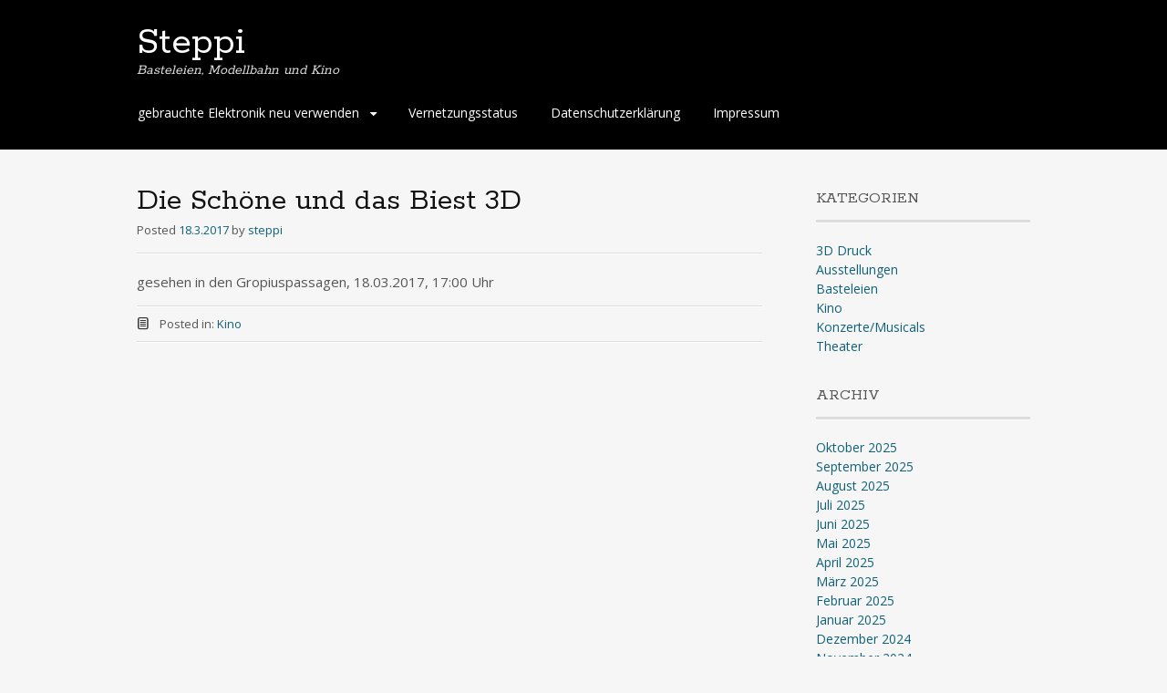

--- FILE ---
content_type: text/html; charset=UTF-8
request_url: https://stepp-ke.de/2017/03/18/die-schoene-und-das-biest-3d/
body_size: 12195
content:
<!DOCTYPE html>
<html lang="de">
<head>
<meta charset="UTF-8">
<meta name="viewport" content="width=device-width, initial-scale=1">
<link rel="profile" href="http://gmpg.org/xfn/11">
<link rel="pingback" href="https://stepp-ke.de/xmlrpc.php">
<!--[if lt IE 9]>
<script src="https://stepp-ke.de/wp-content/themes/portfolio-press/js/html5.js"></script>
<![endif]-->
<title>Die Schöne und das Biest 3D &#8211; Steppi</title>
<meta name='robots' content='max-image-preview:large' />
<link rel='dns-prefetch' href='//fonts.googleapis.com' />
<link rel="alternate" type="application/rss+xml" title="Steppi &raquo; Feed" href="https://stepp-ke.de/feed/" />
<link rel="alternate" type="application/rss+xml" title="Steppi &raquo; Kommentar-Feed" href="https://stepp-ke.de/comments/feed/" />
<link rel="alternate" title="oEmbed (JSON)" type="application/json+oembed" href="https://stepp-ke.de/wp-json/oembed/1.0/embed?url=https%3A%2F%2Fstepp-ke.de%2F2017%2F03%2F18%2Fdie-schoene-und-das-biest-3d%2F" />
<link rel="alternate" title="oEmbed (XML)" type="text/xml+oembed" href="https://stepp-ke.de/wp-json/oembed/1.0/embed?url=https%3A%2F%2Fstepp-ke.de%2F2017%2F03%2F18%2Fdie-schoene-und-das-biest-3d%2F&#038;format=xml" />
<style id='wp-img-auto-sizes-contain-inline-css' type='text/css'>
img:is([sizes=auto i],[sizes^="auto," i]){contain-intrinsic-size:3000px 1500px}
/*# sourceURL=wp-img-auto-sizes-contain-inline-css */
</style>
<style id='wp-emoji-styles-inline-css' type='text/css'>

	img.wp-smiley, img.emoji {
		display: inline !important;
		border: none !important;
		box-shadow: none !important;
		height: 1em !important;
		width: 1em !important;
		margin: 0 0.07em !important;
		vertical-align: -0.1em !important;
		background: none !important;
		padding: 0 !important;
	}
/*# sourceURL=wp-emoji-styles-inline-css */
</style>
<style id='wp-block-library-inline-css' type='text/css'>
:root{--wp-block-synced-color:#7a00df;--wp-block-synced-color--rgb:122,0,223;--wp-bound-block-color:var(--wp-block-synced-color);--wp-editor-canvas-background:#ddd;--wp-admin-theme-color:#007cba;--wp-admin-theme-color--rgb:0,124,186;--wp-admin-theme-color-darker-10:#006ba1;--wp-admin-theme-color-darker-10--rgb:0,107,160.5;--wp-admin-theme-color-darker-20:#005a87;--wp-admin-theme-color-darker-20--rgb:0,90,135;--wp-admin-border-width-focus:2px}@media (min-resolution:192dpi){:root{--wp-admin-border-width-focus:1.5px}}.wp-element-button{cursor:pointer}:root .has-very-light-gray-background-color{background-color:#eee}:root .has-very-dark-gray-background-color{background-color:#313131}:root .has-very-light-gray-color{color:#eee}:root .has-very-dark-gray-color{color:#313131}:root .has-vivid-green-cyan-to-vivid-cyan-blue-gradient-background{background:linear-gradient(135deg,#00d084,#0693e3)}:root .has-purple-crush-gradient-background{background:linear-gradient(135deg,#34e2e4,#4721fb 50%,#ab1dfe)}:root .has-hazy-dawn-gradient-background{background:linear-gradient(135deg,#faaca8,#dad0ec)}:root .has-subdued-olive-gradient-background{background:linear-gradient(135deg,#fafae1,#67a671)}:root .has-atomic-cream-gradient-background{background:linear-gradient(135deg,#fdd79a,#004a59)}:root .has-nightshade-gradient-background{background:linear-gradient(135deg,#330968,#31cdcf)}:root .has-midnight-gradient-background{background:linear-gradient(135deg,#020381,#2874fc)}:root{--wp--preset--font-size--normal:16px;--wp--preset--font-size--huge:42px}.has-regular-font-size{font-size:1em}.has-larger-font-size{font-size:2.625em}.has-normal-font-size{font-size:var(--wp--preset--font-size--normal)}.has-huge-font-size{font-size:var(--wp--preset--font-size--huge)}.has-text-align-center{text-align:center}.has-text-align-left{text-align:left}.has-text-align-right{text-align:right}.has-fit-text{white-space:nowrap!important}#end-resizable-editor-section{display:none}.aligncenter{clear:both}.items-justified-left{justify-content:flex-start}.items-justified-center{justify-content:center}.items-justified-right{justify-content:flex-end}.items-justified-space-between{justify-content:space-between}.screen-reader-text{border:0;clip-path:inset(50%);height:1px;margin:-1px;overflow:hidden;padding:0;position:absolute;width:1px;word-wrap:normal!important}.screen-reader-text:focus{background-color:#ddd;clip-path:none;color:#444;display:block;font-size:1em;height:auto;left:5px;line-height:normal;padding:15px 23px 14px;text-decoration:none;top:5px;width:auto;z-index:100000}html :where(.has-border-color){border-style:solid}html :where([style*=border-top-color]){border-top-style:solid}html :where([style*=border-right-color]){border-right-style:solid}html :where([style*=border-bottom-color]){border-bottom-style:solid}html :where([style*=border-left-color]){border-left-style:solid}html :where([style*=border-width]){border-style:solid}html :where([style*=border-top-width]){border-top-style:solid}html :where([style*=border-right-width]){border-right-style:solid}html :where([style*=border-bottom-width]){border-bottom-style:solid}html :where([style*=border-left-width]){border-left-style:solid}html :where(img[class*=wp-image-]){height:auto;max-width:100%}:where(figure){margin:0 0 1em}html :where(.is-position-sticky){--wp-admin--admin-bar--position-offset:var(--wp-admin--admin-bar--height,0px)}@media screen and (max-width:600px){html :where(.is-position-sticky){--wp-admin--admin-bar--position-offset:0px}}

/*# sourceURL=wp-block-library-inline-css */
</style><style id='global-styles-inline-css' type='text/css'>
:root{--wp--preset--aspect-ratio--square: 1;--wp--preset--aspect-ratio--4-3: 4/3;--wp--preset--aspect-ratio--3-4: 3/4;--wp--preset--aspect-ratio--3-2: 3/2;--wp--preset--aspect-ratio--2-3: 2/3;--wp--preset--aspect-ratio--16-9: 16/9;--wp--preset--aspect-ratio--9-16: 9/16;--wp--preset--color--black: #000000;--wp--preset--color--cyan-bluish-gray: #abb8c3;--wp--preset--color--white: #ffffff;--wp--preset--color--pale-pink: #f78da7;--wp--preset--color--vivid-red: #cf2e2e;--wp--preset--color--luminous-vivid-orange: #ff6900;--wp--preset--color--luminous-vivid-amber: #fcb900;--wp--preset--color--light-green-cyan: #7bdcb5;--wp--preset--color--vivid-green-cyan: #00d084;--wp--preset--color--pale-cyan-blue: #8ed1fc;--wp--preset--color--vivid-cyan-blue: #0693e3;--wp--preset--color--vivid-purple: #9b51e0;--wp--preset--gradient--vivid-cyan-blue-to-vivid-purple: linear-gradient(135deg,rgb(6,147,227) 0%,rgb(155,81,224) 100%);--wp--preset--gradient--light-green-cyan-to-vivid-green-cyan: linear-gradient(135deg,rgb(122,220,180) 0%,rgb(0,208,130) 100%);--wp--preset--gradient--luminous-vivid-amber-to-luminous-vivid-orange: linear-gradient(135deg,rgb(252,185,0) 0%,rgb(255,105,0) 100%);--wp--preset--gradient--luminous-vivid-orange-to-vivid-red: linear-gradient(135deg,rgb(255,105,0) 0%,rgb(207,46,46) 100%);--wp--preset--gradient--very-light-gray-to-cyan-bluish-gray: linear-gradient(135deg,rgb(238,238,238) 0%,rgb(169,184,195) 100%);--wp--preset--gradient--cool-to-warm-spectrum: linear-gradient(135deg,rgb(74,234,220) 0%,rgb(151,120,209) 20%,rgb(207,42,186) 40%,rgb(238,44,130) 60%,rgb(251,105,98) 80%,rgb(254,248,76) 100%);--wp--preset--gradient--blush-light-purple: linear-gradient(135deg,rgb(255,206,236) 0%,rgb(152,150,240) 100%);--wp--preset--gradient--blush-bordeaux: linear-gradient(135deg,rgb(254,205,165) 0%,rgb(254,45,45) 50%,rgb(107,0,62) 100%);--wp--preset--gradient--luminous-dusk: linear-gradient(135deg,rgb(255,203,112) 0%,rgb(199,81,192) 50%,rgb(65,88,208) 100%);--wp--preset--gradient--pale-ocean: linear-gradient(135deg,rgb(255,245,203) 0%,rgb(182,227,212) 50%,rgb(51,167,181) 100%);--wp--preset--gradient--electric-grass: linear-gradient(135deg,rgb(202,248,128) 0%,rgb(113,206,126) 100%);--wp--preset--gradient--midnight: linear-gradient(135deg,rgb(2,3,129) 0%,rgb(40,116,252) 100%);--wp--preset--font-size--small: 13px;--wp--preset--font-size--medium: 20px;--wp--preset--font-size--large: 36px;--wp--preset--font-size--x-large: 42px;--wp--preset--spacing--20: 0.44rem;--wp--preset--spacing--30: 0.67rem;--wp--preset--spacing--40: 1rem;--wp--preset--spacing--50: 1.5rem;--wp--preset--spacing--60: 2.25rem;--wp--preset--spacing--70: 3.38rem;--wp--preset--spacing--80: 5.06rem;--wp--preset--shadow--natural: 6px 6px 9px rgba(0, 0, 0, 0.2);--wp--preset--shadow--deep: 12px 12px 50px rgba(0, 0, 0, 0.4);--wp--preset--shadow--sharp: 6px 6px 0px rgba(0, 0, 0, 0.2);--wp--preset--shadow--outlined: 6px 6px 0px -3px rgb(255, 255, 255), 6px 6px rgb(0, 0, 0);--wp--preset--shadow--crisp: 6px 6px 0px rgb(0, 0, 0);}:where(.is-layout-flex){gap: 0.5em;}:where(.is-layout-grid){gap: 0.5em;}body .is-layout-flex{display: flex;}.is-layout-flex{flex-wrap: wrap;align-items: center;}.is-layout-flex > :is(*, div){margin: 0;}body .is-layout-grid{display: grid;}.is-layout-grid > :is(*, div){margin: 0;}:where(.wp-block-columns.is-layout-flex){gap: 2em;}:where(.wp-block-columns.is-layout-grid){gap: 2em;}:where(.wp-block-post-template.is-layout-flex){gap: 1.25em;}:where(.wp-block-post-template.is-layout-grid){gap: 1.25em;}.has-black-color{color: var(--wp--preset--color--black) !important;}.has-cyan-bluish-gray-color{color: var(--wp--preset--color--cyan-bluish-gray) !important;}.has-white-color{color: var(--wp--preset--color--white) !important;}.has-pale-pink-color{color: var(--wp--preset--color--pale-pink) !important;}.has-vivid-red-color{color: var(--wp--preset--color--vivid-red) !important;}.has-luminous-vivid-orange-color{color: var(--wp--preset--color--luminous-vivid-orange) !important;}.has-luminous-vivid-amber-color{color: var(--wp--preset--color--luminous-vivid-amber) !important;}.has-light-green-cyan-color{color: var(--wp--preset--color--light-green-cyan) !important;}.has-vivid-green-cyan-color{color: var(--wp--preset--color--vivid-green-cyan) !important;}.has-pale-cyan-blue-color{color: var(--wp--preset--color--pale-cyan-blue) !important;}.has-vivid-cyan-blue-color{color: var(--wp--preset--color--vivid-cyan-blue) !important;}.has-vivid-purple-color{color: var(--wp--preset--color--vivid-purple) !important;}.has-black-background-color{background-color: var(--wp--preset--color--black) !important;}.has-cyan-bluish-gray-background-color{background-color: var(--wp--preset--color--cyan-bluish-gray) !important;}.has-white-background-color{background-color: var(--wp--preset--color--white) !important;}.has-pale-pink-background-color{background-color: var(--wp--preset--color--pale-pink) !important;}.has-vivid-red-background-color{background-color: var(--wp--preset--color--vivid-red) !important;}.has-luminous-vivid-orange-background-color{background-color: var(--wp--preset--color--luminous-vivid-orange) !important;}.has-luminous-vivid-amber-background-color{background-color: var(--wp--preset--color--luminous-vivid-amber) !important;}.has-light-green-cyan-background-color{background-color: var(--wp--preset--color--light-green-cyan) !important;}.has-vivid-green-cyan-background-color{background-color: var(--wp--preset--color--vivid-green-cyan) !important;}.has-pale-cyan-blue-background-color{background-color: var(--wp--preset--color--pale-cyan-blue) !important;}.has-vivid-cyan-blue-background-color{background-color: var(--wp--preset--color--vivid-cyan-blue) !important;}.has-vivid-purple-background-color{background-color: var(--wp--preset--color--vivid-purple) !important;}.has-black-border-color{border-color: var(--wp--preset--color--black) !important;}.has-cyan-bluish-gray-border-color{border-color: var(--wp--preset--color--cyan-bluish-gray) !important;}.has-white-border-color{border-color: var(--wp--preset--color--white) !important;}.has-pale-pink-border-color{border-color: var(--wp--preset--color--pale-pink) !important;}.has-vivid-red-border-color{border-color: var(--wp--preset--color--vivid-red) !important;}.has-luminous-vivid-orange-border-color{border-color: var(--wp--preset--color--luminous-vivid-orange) !important;}.has-luminous-vivid-amber-border-color{border-color: var(--wp--preset--color--luminous-vivid-amber) !important;}.has-light-green-cyan-border-color{border-color: var(--wp--preset--color--light-green-cyan) !important;}.has-vivid-green-cyan-border-color{border-color: var(--wp--preset--color--vivid-green-cyan) !important;}.has-pale-cyan-blue-border-color{border-color: var(--wp--preset--color--pale-cyan-blue) !important;}.has-vivid-cyan-blue-border-color{border-color: var(--wp--preset--color--vivid-cyan-blue) !important;}.has-vivid-purple-border-color{border-color: var(--wp--preset--color--vivid-purple) !important;}.has-vivid-cyan-blue-to-vivid-purple-gradient-background{background: var(--wp--preset--gradient--vivid-cyan-blue-to-vivid-purple) !important;}.has-light-green-cyan-to-vivid-green-cyan-gradient-background{background: var(--wp--preset--gradient--light-green-cyan-to-vivid-green-cyan) !important;}.has-luminous-vivid-amber-to-luminous-vivid-orange-gradient-background{background: var(--wp--preset--gradient--luminous-vivid-amber-to-luminous-vivid-orange) !important;}.has-luminous-vivid-orange-to-vivid-red-gradient-background{background: var(--wp--preset--gradient--luminous-vivid-orange-to-vivid-red) !important;}.has-very-light-gray-to-cyan-bluish-gray-gradient-background{background: var(--wp--preset--gradient--very-light-gray-to-cyan-bluish-gray) !important;}.has-cool-to-warm-spectrum-gradient-background{background: var(--wp--preset--gradient--cool-to-warm-spectrum) !important;}.has-blush-light-purple-gradient-background{background: var(--wp--preset--gradient--blush-light-purple) !important;}.has-blush-bordeaux-gradient-background{background: var(--wp--preset--gradient--blush-bordeaux) !important;}.has-luminous-dusk-gradient-background{background: var(--wp--preset--gradient--luminous-dusk) !important;}.has-pale-ocean-gradient-background{background: var(--wp--preset--gradient--pale-ocean) !important;}.has-electric-grass-gradient-background{background: var(--wp--preset--gradient--electric-grass) !important;}.has-midnight-gradient-background{background: var(--wp--preset--gradient--midnight) !important;}.has-small-font-size{font-size: var(--wp--preset--font-size--small) !important;}.has-medium-font-size{font-size: var(--wp--preset--font-size--medium) !important;}.has-large-font-size{font-size: var(--wp--preset--font-size--large) !important;}.has-x-large-font-size{font-size: var(--wp--preset--font-size--x-large) !important;}
/*# sourceURL=global-styles-inline-css */
</style>

<style id='classic-theme-styles-inline-css' type='text/css'>
/*! This file is auto-generated */
.wp-block-button__link{color:#fff;background-color:#32373c;border-radius:9999px;box-shadow:none;text-decoration:none;padding:calc(.667em + 2px) calc(1.333em + 2px);font-size:1.125em}.wp-block-file__button{background:#32373c;color:#fff;text-decoration:none}
/*# sourceURL=/wp-includes/css/classic-themes.min.css */
</style>
<link rel='stylesheet' id='portfoliopress-style-css' href='https://stepp-ke.de/wp-content/themes/portfolio-press/style.css?ver=2.8.0' type='text/css' media='all' />
<link rel='stylesheet' id='portfoliopress_fonts-css' href='//fonts.googleapis.com/css?family=Open+Sans:400italic,400,600|Rokkitt:400,700' type='text/css' media='screen' />
<link rel='stylesheet' id='portfoliopress_icon_font-css' href='https://stepp-ke.de/wp-content/themes/portfolio-press/fonts/custom/portfolio-custom.css?ver=2.8.0' type='text/css' media='all' />
<script type="text/javascript" src="https://stepp-ke.de/wp-includes/js/jquery/jquery.min.js?ver=3.7.1" id="jquery-core-js"></script>
<script type="text/javascript" src="https://stepp-ke.de/wp-includes/js/jquery/jquery-migrate.min.js?ver=3.4.1" id="jquery-migrate-js"></script>
<link rel="https://api.w.org/" href="https://stepp-ke.de/wp-json/" /><link rel="alternate" title="JSON" type="application/json" href="https://stepp-ke.de/wp-json/wp/v2/posts/1434" /><link rel="EditURI" type="application/rsd+xml" title="RSD" href="https://stepp-ke.de/xmlrpc.php?rsd" />
<meta name="generator" content="WordPress 6.9" />
<link rel="canonical" href="https://stepp-ke.de/2017/03/18/die-schoene-und-das-biest-3d/" />
<link rel='shortlink' href='https://stepp-ke.de/?p=1434' />

        <script type="text/javascript">
            var jQueryMigrateHelperHasSentDowngrade = false;

			window.onerror = function( msg, url, line, col, error ) {
				// Break out early, do not processing if a downgrade reqeust was already sent.
				if ( jQueryMigrateHelperHasSentDowngrade ) {
					return true;
                }

				var xhr = new XMLHttpRequest();
				var nonce = '08b22efa89';
				var jQueryFunctions = [
					'andSelf',
					'browser',
					'live',
					'boxModel',
					'support.boxModel',
					'size',
					'swap',
					'clean',
					'sub',
                ];
				var match_pattern = /\)\.(.+?) is not a function/;
                var erroredFunction = msg.match( match_pattern );

                // If there was no matching functions, do not try to downgrade.
                if ( null === erroredFunction || typeof erroredFunction !== 'object' || typeof erroredFunction[1] === "undefined" || -1 === jQueryFunctions.indexOf( erroredFunction[1] ) ) {
                    return true;
                }

                // Set that we've now attempted a downgrade request.
                jQueryMigrateHelperHasSentDowngrade = true;

				xhr.open( 'POST', 'https://stepp-ke.de/wp-admin/admin-ajax.php' );
				xhr.setRequestHeader( 'Content-Type', 'application/x-www-form-urlencoded' );
				xhr.onload = function () {
					var response,
                        reload = false;

					if ( 200 === xhr.status ) {
                        try {
                        	response = JSON.parse( xhr.response );

                        	reload = response.data.reload;
                        } catch ( e ) {
                        	reload = false;
                        }
                    }

					// Automatically reload the page if a deprecation caused an automatic downgrade, ensure visitors get the best possible experience.
					if ( reload ) {
						location.reload();
                    }
				};

				xhr.send( encodeURI( 'action=jquery-migrate-downgrade-version&_wpnonce=' + nonce ) );

				// Suppress error alerts in older browsers
				return true;
			}
        </script>

		</head>

<body class="wp-singular post-template-default single single-post postid-1434 single-format-standard wp-theme-portfolio-press layout-2cr">
<div id="page">

	<header id="branding">
    	<div class="col-width">
        			<hgroup id="logo">
				<div id="site-title"><a href="https://stepp-ke.de/" rel="home">
                Steppi                </a>
                </div>
				                	<h2 id="site-description">Basteleien, Modellbahn und Kino</h2>
                			</hgroup>

			<nav id="navigation" class="site-navigation primary-navigation" role="navigation">
				<h1 class="menu-toggle">Menu</h1>
				<a class="screen-reader-text skip-link" href="#content">Skip to content</a>
				<div class="nav-menu"><ul>
<li class="page_item page-item-452 page_item_has_children"><a href="https://stepp-ke.de/gebrauchte-elektronik-neu-verwenden/">gebrauchte Elektronik neu verwenden</a>
<ul class='children'>
	<li class="page_item page-item-448"><a href="https://stepp-ke.de/gebrauchte-elektronik-neu-verwenden/internes-modem-56k/">Aztech MSP3880SP-W internes Modem</a></li>
	<li class="page_item page-item-1357 page_item_has_children"><a href="https://stepp-ke.de/gebrauchte-elektronik-neu-verwenden/electronic-componentsseller/">electronic-componentsseller</a>
	<ul class='children'>
		<li class="page_item page-item-1359"><a href="https://stepp-ke.de/gebrauchte-elektronik-neu-verwenden/electronic-componentsseller/lc-display-55-x-25-mm-rohs/">LC-Display 55 x 25 mm ROHS</a></li>
		<li class="page_item page-item-1353"><a href="https://stepp-ke.de/gebrauchte-elektronik-neu-verwenden/electronic-componentsseller/kemo-electronic-ledlcd-displays-random-assortment-n01cg-s043/">Kemo Electronic LED+LCD Displays random assortment N01CG S043</a></li>
	</ul>
</li>
	<li class="page_item page-item-397 page_item_has_children"><a href="https://stepp-ke.de/gebrauchte-elektronik-neu-verwenden/pollin-artikel/">Pollin Artikel</a>
	<ul class='children'>
		<li class="page_item page-item-71"><a href="https://stepp-ke.de/gebrauchte-elektronik-neu-verwenden/pollin-artikel/usb-adsl-modem-von-pollin/">ADSL-Modem</a></li>
		<li class="page_item page-item-136"><a href="https://stepp-ke.de/gebrauchte-elektronik-neu-verwenden/pollin-artikel/pollin-diskonmodule-128-mbyte/">DiskonModule 128 MByte</a></li>
		<li class="page_item page-item-138"><a href="https://stepp-ke.de/gebrauchte-elektronik-neu-verwenden/pollin-artikel/netbox/">Netbox</a></li>
		<li class="page_item page-item-9 page_item_has_children"><a href="https://stepp-ke.de/gebrauchte-elektronik-neu-verwenden/pollin-artikel/pollin-display-led-sortiment-vom-27042011-295e/">Pollin-Displays</a>
		<ul class='children'>
			<li class="page_item page-item-240"><a href="https://stepp-ke.de/gebrauchte-elektronik-neu-verwenden/pollin-artikel/pollin-display-led-sortiment-vom-27042011-295e/lcd-glas-1x22-pins/">LCD-Glas 1 x 22 Pins</a></li>
			<li class="page_item page-item-232"><a href="https://stepp-ke.de/gebrauchte-elektronik-neu-verwenden/pollin-artikel/pollin-display-led-sortiment-vom-27042011-295e/lcd-glas-2x9-pins/">LCD-Glas 2 x 9 Pins</a></li>
			<li class="page_item page-item-646"><a href="https://stepp-ke.de/gebrauchte-elektronik-neu-verwenden/pollin-artikel/pollin-display-led-sortiment-vom-27042011-295e/lcd-glas-1-x-36-pins/">LCD-Glas 1 x 36 Pins</a></li>
			<li class="page_item page-item-214"><a href="https://stepp-ke.de/gebrauchte-elektronik-neu-verwenden/pollin-artikel/pollin-display-led-sortiment-vom-27042011-295e/lcd-ohne-kennzeichnung-1x23-pins/">LCD-Glas 1 x 23 Pins</a></li>
			<li class="page_item page-item-436"><a href="https://stepp-ke.de/gebrauchte-elektronik-neu-verwenden/pollin-artikel/pollin-display-led-sortiment-vom-27042011-295e/wd-t1703l-7elna/">WD-T1703L-7ELNa</a></li>
			<li class="page_item page-item-229"><a href="https://stepp-ke.de/gebrauchte-elektronik-neu-verwenden/pollin-artikel/pollin-display-led-sortiment-vom-27042011-295e/lph5019-1/">LPH5019-1</a></li>
		</ul>
</li>
	</ul>
</li>
	<li class="page_item page-item-1413 page_item_has_children"><a href="https://stepp-ke.de/gebrauchte-elektronik-neu-verwenden/lexuscs4000/">lexuscs4000</a>
	<ul class='children'>
		<li class="page_item page-item-1415"><a href="https://stepp-ke.de/gebrauchte-elektronik-neu-verwenden/lexuscs4000/38poliges-lcd-48-cm-x-56-cm/">38poliges LCD 48 mm x 56 mm</a></li>
		<li class="page_item page-item-1423"><a href="https://stepp-ke.de/gebrauchte-elektronik-neu-verwenden/lexuscs4000/24poliges-lcd-52-mm-x-26-mm/">24poliges LCD 52 mm x 26 mm</a></li>
	</ul>
</li>
	<li class="page_item page-item-7"><a href="https://stepp-ke.de/gebrauchte-elektronik-neu-verwenden/spielereien/">Spielereien</a></li>
</ul>
</li>
<li class="page_item page-item-69"><a href="https://stepp-ke.de/derzeitiger-vernetzungsstatus/">Vernetzungsstatus</a></li>
<li class="page_item page-item-1156"><a href="https://stepp-ke.de/datenschutzerklaerung/">Datenschutzerklärung</a></li>
<li class="page_item page-item-1153"><a href="https://stepp-ke.de/impressum-2/">Impressum</a></li>
</ul></div>
			</nav>
		</div>
	</header><!-- #branding -->

	<div id="main">
    	<div class="col-width">
		<div id="primary">
			<div id="content" role="main">

			
				<article id="post-1434" class="post-1434 post type-post status-publish format-standard hentry category-kino">
					<header class="entry-header">
						<h1 class="entry-title">Die Schöne und das Biest 3D</h1>

						<div class="entry-meta">
							<span class="meta-prep meta-prep-author">Posted </span><a href="https://stepp-ke.de/2017/03/18/die-schoene-und-das-biest-3d/" rel="bookmark"><time class="entry-date" datetime="2017-03-18T22:51:55+02:00" pubdate>18.3.2017</time></a> <span class="meta-sep"> by </span> <span class="author vcard"><a class="url fn n" href="https://stepp-ke.de/author/elcheffe/" title="View all posts by steppi">steppi</a></span>						</div><!-- .entry-meta -->
					</header><!-- .entry-header -->

					<div class="entry-content">
												<p>gesehen in den Gropiuspassagen, 18.03.2017, 17:00 Uhr</p>
											</div><!-- .entry-content -->

					
	<footer class="entry-meta">

	
	<a href="">
		<span class="entry-meta-icon icon-format-standard"></span>
	</a>

		<span class="cat-links"><span class="entry-utility-prep entry-utility-prep-cat-links">Posted in: </span><a href="https://stepp-ke.de/category/kino/" rel="tag">Kino</a></span>
	
	
	
	
	
	</footer><!-- .entry-meta -->


				</article><!-- #post-1434 -->

				
				
			
			</div><!-- #content -->
		</div><!-- #primary -->

	<div id="sidebar" role="complementary">
		<ul class="xoxo">
		<li id="categories-3" class="widget-container widget_categories"><h3 class="widget-title">Kategorien</h3>
			<ul>
					<li class="cat-item cat-item-144"><a href="https://stepp-ke.de/category/3d-druck/">3D Druck</a>
</li>
	<li class="cat-item cat-item-7"><a href="https://stepp-ke.de/category/ausstellungen/">Ausstellungen</a>
</li>
	<li class="cat-item cat-item-5"><a href="https://stepp-ke.de/category/basteleien/">Basteleien</a>
</li>
	<li class="cat-item cat-item-4"><a href="https://stepp-ke.de/category/kino/">Kino</a>
</li>
	<li class="cat-item cat-item-6"><a href="https://stepp-ke.de/category/konzertemusicals/">Konzerte/Musicals</a>
</li>
	<li class="cat-item cat-item-8"><a href="https://stepp-ke.de/category/theater/">Theater</a>
</li>
			</ul>

			</li><li id="archives-3" class="widget-container widget_archive"><h3 class="widget-title">Archiv</h3>
			<ul>
					<li><a href='https://stepp-ke.de/2025/10/'>Oktober 2025</a></li>
	<li><a href='https://stepp-ke.de/2025/09/'>September 2025</a></li>
	<li><a href='https://stepp-ke.de/2025/08/'>August 2025</a></li>
	<li><a href='https://stepp-ke.de/2025/07/'>Juli 2025</a></li>
	<li><a href='https://stepp-ke.de/2025/06/'>Juni 2025</a></li>
	<li><a href='https://stepp-ke.de/2025/05/'>Mai 2025</a></li>
	<li><a href='https://stepp-ke.de/2025/04/'>April 2025</a></li>
	<li><a href='https://stepp-ke.de/2025/03/'>März 2025</a></li>
	<li><a href='https://stepp-ke.de/2025/02/'>Februar 2025</a></li>
	<li><a href='https://stepp-ke.de/2025/01/'>Januar 2025</a></li>
	<li><a href='https://stepp-ke.de/2024/12/'>Dezember 2024</a></li>
	<li><a href='https://stepp-ke.de/2024/11/'>November 2024</a></li>
	<li><a href='https://stepp-ke.de/2024/10/'>Oktober 2024</a></li>
	<li><a href='https://stepp-ke.de/2024/09/'>September 2024</a></li>
	<li><a href='https://stepp-ke.de/2024/08/'>August 2024</a></li>
	<li><a href='https://stepp-ke.de/2024/07/'>Juli 2024</a></li>
	<li><a href='https://stepp-ke.de/2024/06/'>Juni 2024</a></li>
	<li><a href='https://stepp-ke.de/2024/05/'>Mai 2024</a></li>
	<li><a href='https://stepp-ke.de/2024/04/'>April 2024</a></li>
	<li><a href='https://stepp-ke.de/2024/03/'>März 2024</a></li>
	<li><a href='https://stepp-ke.de/2024/02/'>Februar 2024</a></li>
	<li><a href='https://stepp-ke.de/2024/01/'>Januar 2024</a></li>
	<li><a href='https://stepp-ke.de/2023/12/'>Dezember 2023</a></li>
	<li><a href='https://stepp-ke.de/2023/11/'>November 2023</a></li>
	<li><a href='https://stepp-ke.de/2023/10/'>Oktober 2023</a></li>
	<li><a href='https://stepp-ke.de/2023/09/'>September 2023</a></li>
	<li><a href='https://stepp-ke.de/2023/08/'>August 2023</a></li>
	<li><a href='https://stepp-ke.de/2023/07/'>Juli 2023</a></li>
	<li><a href='https://stepp-ke.de/2023/06/'>Juni 2023</a></li>
	<li><a href='https://stepp-ke.de/2023/05/'>Mai 2023</a></li>
	<li><a href='https://stepp-ke.de/2023/04/'>April 2023</a></li>
	<li><a href='https://stepp-ke.de/2023/03/'>März 2023</a></li>
	<li><a href='https://stepp-ke.de/2023/02/'>Februar 2023</a></li>
	<li><a href='https://stepp-ke.de/2023/01/'>Januar 2023</a></li>
	<li><a href='https://stepp-ke.de/2022/12/'>Dezember 2022</a></li>
	<li><a href='https://stepp-ke.de/2022/11/'>November 2022</a></li>
	<li><a href='https://stepp-ke.de/2022/10/'>Oktober 2022</a></li>
	<li><a href='https://stepp-ke.de/2022/09/'>September 2022</a></li>
	<li><a href='https://stepp-ke.de/2022/08/'>August 2022</a></li>
	<li><a href='https://stepp-ke.de/2022/07/'>Juli 2022</a></li>
	<li><a href='https://stepp-ke.de/2022/06/'>Juni 2022</a></li>
	<li><a href='https://stepp-ke.de/2022/05/'>Mai 2022</a></li>
	<li><a href='https://stepp-ke.de/2022/04/'>April 2022</a></li>
	<li><a href='https://stepp-ke.de/2022/03/'>März 2022</a></li>
	<li><a href='https://stepp-ke.de/2022/02/'>Februar 2022</a></li>
	<li><a href='https://stepp-ke.de/2022/01/'>Januar 2022</a></li>
	<li><a href='https://stepp-ke.de/2021/12/'>Dezember 2021</a></li>
	<li><a href='https://stepp-ke.de/2021/11/'>November 2021</a></li>
	<li><a href='https://stepp-ke.de/2021/10/'>Oktober 2021</a></li>
	<li><a href='https://stepp-ke.de/2021/09/'>September 2021</a></li>
	<li><a href='https://stepp-ke.de/2021/08/'>August 2021</a></li>
	<li><a href='https://stepp-ke.de/2021/07/'>Juli 2021</a></li>
	<li><a href='https://stepp-ke.de/2021/06/'>Juni 2021</a></li>
	<li><a href='https://stepp-ke.de/2020/10/'>Oktober 2020</a></li>
	<li><a href='https://stepp-ke.de/2020/09/'>September 2020</a></li>
	<li><a href='https://stepp-ke.de/2020/08/'>August 2020</a></li>
	<li><a href='https://stepp-ke.de/2020/03/'>März 2020</a></li>
	<li><a href='https://stepp-ke.de/2020/02/'>Februar 2020</a></li>
	<li><a href='https://stepp-ke.de/2020/01/'>Januar 2020</a></li>
	<li><a href='https://stepp-ke.de/2019/12/'>Dezember 2019</a></li>
	<li><a href='https://stepp-ke.de/2019/11/'>November 2019</a></li>
	<li><a href='https://stepp-ke.de/2019/10/'>Oktober 2019</a></li>
	<li><a href='https://stepp-ke.de/2019/09/'>September 2019</a></li>
	<li><a href='https://stepp-ke.de/2019/08/'>August 2019</a></li>
	<li><a href='https://stepp-ke.de/2019/07/'>Juli 2019</a></li>
	<li><a href='https://stepp-ke.de/2019/06/'>Juni 2019</a></li>
	<li><a href='https://stepp-ke.de/2019/05/'>Mai 2019</a></li>
	<li><a href='https://stepp-ke.de/2019/04/'>April 2019</a></li>
	<li><a href='https://stepp-ke.de/2019/03/'>März 2019</a></li>
	<li><a href='https://stepp-ke.de/2019/02/'>Februar 2019</a></li>
	<li><a href='https://stepp-ke.de/2019/01/'>Januar 2019</a></li>
	<li><a href='https://stepp-ke.de/2018/12/'>Dezember 2018</a></li>
	<li><a href='https://stepp-ke.de/2018/11/'>November 2018</a></li>
	<li><a href='https://stepp-ke.de/2018/10/'>Oktober 2018</a></li>
	<li><a href='https://stepp-ke.de/2018/09/'>September 2018</a></li>
	<li><a href='https://stepp-ke.de/2018/08/'>August 2018</a></li>
	<li><a href='https://stepp-ke.de/2018/07/'>Juli 2018</a></li>
	<li><a href='https://stepp-ke.de/2018/06/'>Juni 2018</a></li>
	<li><a href='https://stepp-ke.de/2018/05/'>Mai 2018</a></li>
	<li><a href='https://stepp-ke.de/2018/04/'>April 2018</a></li>
	<li><a href='https://stepp-ke.de/2018/03/'>März 2018</a></li>
	<li><a href='https://stepp-ke.de/2018/02/'>Februar 2018</a></li>
	<li><a href='https://stepp-ke.de/2018/01/'>Januar 2018</a></li>
	<li><a href='https://stepp-ke.de/2017/12/'>Dezember 2017</a></li>
	<li><a href='https://stepp-ke.de/2017/11/'>November 2017</a></li>
	<li><a href='https://stepp-ke.de/2017/10/'>Oktober 2017</a></li>
	<li><a href='https://stepp-ke.de/2017/09/'>September 2017</a></li>
	<li><a href='https://stepp-ke.de/2017/08/'>August 2017</a></li>
	<li><a href='https://stepp-ke.de/2017/07/'>Juli 2017</a></li>
	<li><a href='https://stepp-ke.de/2017/06/'>Juni 2017</a></li>
	<li><a href='https://stepp-ke.de/2017/05/'>Mai 2017</a></li>
	<li><a href='https://stepp-ke.de/2017/04/'>April 2017</a></li>
	<li><a href='https://stepp-ke.de/2017/03/'>März 2017</a></li>
	<li><a href='https://stepp-ke.de/2017/02/'>Februar 2017</a></li>
	<li><a href='https://stepp-ke.de/2017/01/'>Januar 2017</a></li>
	<li><a href='https://stepp-ke.de/2016/12/'>Dezember 2016</a></li>
	<li><a href='https://stepp-ke.de/2016/11/'>November 2016</a></li>
	<li><a href='https://stepp-ke.de/2016/10/'>Oktober 2016</a></li>
	<li><a href='https://stepp-ke.de/2016/09/'>September 2016</a></li>
	<li><a href='https://stepp-ke.de/2016/08/'>August 2016</a></li>
	<li><a href='https://stepp-ke.de/2016/07/'>Juli 2016</a></li>
	<li><a href='https://stepp-ke.de/2016/06/'>Juni 2016</a></li>
	<li><a href='https://stepp-ke.de/2016/05/'>Mai 2016</a></li>
	<li><a href='https://stepp-ke.de/2016/04/'>April 2016</a></li>
	<li><a href='https://stepp-ke.de/2016/03/'>März 2016</a></li>
	<li><a href='https://stepp-ke.de/2016/02/'>Februar 2016</a></li>
	<li><a href='https://stepp-ke.de/2016/01/'>Januar 2016</a></li>
	<li><a href='https://stepp-ke.de/2015/12/'>Dezember 2015</a></li>
	<li><a href='https://stepp-ke.de/2015/11/'>November 2015</a></li>
	<li><a href='https://stepp-ke.de/2015/10/'>Oktober 2015</a></li>
	<li><a href='https://stepp-ke.de/2015/09/'>September 2015</a></li>
	<li><a href='https://stepp-ke.de/2015/08/'>August 2015</a></li>
	<li><a href='https://stepp-ke.de/2015/07/'>Juli 2015</a></li>
	<li><a href='https://stepp-ke.de/2015/06/'>Juni 2015</a></li>
	<li><a href='https://stepp-ke.de/2015/05/'>Mai 2015</a></li>
	<li><a href='https://stepp-ke.de/2015/04/'>April 2015</a></li>
	<li><a href='https://stepp-ke.de/2015/03/'>März 2015</a></li>
	<li><a href='https://stepp-ke.de/2015/02/'>Februar 2015</a></li>
	<li><a href='https://stepp-ke.de/2015/01/'>Januar 2015</a></li>
	<li><a href='https://stepp-ke.de/2014/12/'>Dezember 2014</a></li>
	<li><a href='https://stepp-ke.de/2014/11/'>November 2014</a></li>
	<li><a href='https://stepp-ke.de/2014/10/'>Oktober 2014</a></li>
	<li><a href='https://stepp-ke.de/2014/09/'>September 2014</a></li>
	<li><a href='https://stepp-ke.de/2014/08/'>August 2014</a></li>
	<li><a href='https://stepp-ke.de/2014/07/'>Juli 2014</a></li>
	<li><a href='https://stepp-ke.de/2014/06/'>Juni 2014</a></li>
	<li><a href='https://stepp-ke.de/2014/05/'>Mai 2014</a></li>
	<li><a href='https://stepp-ke.de/2014/04/'>April 2014</a></li>
	<li><a href='https://stepp-ke.de/2014/03/'>März 2014</a></li>
	<li><a href='https://stepp-ke.de/2014/02/'>Februar 2014</a></li>
	<li><a href='https://stepp-ke.de/2014/01/'>Januar 2014</a></li>
	<li><a href='https://stepp-ke.de/2013/12/'>Dezember 2013</a></li>
	<li><a href='https://stepp-ke.de/2013/11/'>November 2013</a></li>
	<li><a href='https://stepp-ke.de/2013/10/'>Oktober 2013</a></li>
	<li><a href='https://stepp-ke.de/2013/09/'>September 2013</a></li>
	<li><a href='https://stepp-ke.de/2013/08/'>August 2013</a></li>
	<li><a href='https://stepp-ke.de/2013/06/'>Juni 2013</a></li>
	<li><a href='https://stepp-ke.de/2013/05/'>Mai 2013</a></li>
	<li><a href='https://stepp-ke.de/2013/04/'>April 2013</a></li>
	<li><a href='https://stepp-ke.de/2013/03/'>März 2013</a></li>
	<li><a href='https://stepp-ke.de/2013/02/'>Februar 2013</a></li>
	<li><a href='https://stepp-ke.de/2013/01/'>Januar 2013</a></li>
	<li><a href='https://stepp-ke.de/2012/12/'>Dezember 2012</a></li>
	<li><a href='https://stepp-ke.de/2012/11/'>November 2012</a></li>
	<li><a href='https://stepp-ke.de/2012/09/'>September 2012</a></li>
	<li><a href='https://stepp-ke.de/2012/06/'>Juni 2012</a></li>
	<li><a href='https://stepp-ke.de/2012/05/'>Mai 2012</a></li>
	<li><a href='https://stepp-ke.de/2012/04/'>April 2012</a></li>
	<li><a href='https://stepp-ke.de/2012/03/'>März 2012</a></li>
	<li><a href='https://stepp-ke.de/2012/01/'>Januar 2012</a></li>
	<li><a href='https://stepp-ke.de/2011/11/'>November 2011</a></li>
	<li><a href='https://stepp-ke.de/2011/09/'>September 2011</a></li>
	<li><a href='https://stepp-ke.de/2011/08/'>August 2011</a></li>
	<li><a href='https://stepp-ke.de/2011/07/'>Juli 2011</a></li>
	<li><a href='https://stepp-ke.de/2011/06/'>Juni 2011</a></li>
	<li><a href='https://stepp-ke.de/2011/05/'>Mai 2011</a></li>
	<li><a href='https://stepp-ke.de/2011/04/'>April 2011</a></li>
			</ul>

			</li><li id="tag_cloud-4" class="widget-container widget_tag_cloud"><h3 class="widget-title">Schlagwörter</h3><div class="tagcloud"><a href="https://stepp-ke.de/tag/74hc595/" class="tag-cloud-link tag-link-25 tag-link-position-1" style="font-size: 8pt;" aria-label="74HC595 (2 Einträge)">74HC595</a>
<a href="https://stepp-ke.de/tag/arduino/" class="tag-cloud-link tag-link-47 tag-link-position-2" style="font-size: 12.597014925373pt;" aria-label="Arduino (4 Einträge)">Arduino</a>
<a href="https://stepp-ke.de/tag/arduino-pro-mini/" class="tag-cloud-link tag-link-42 tag-link-position-3" style="font-size: 8pt;" aria-label="Arduino Pro Mini (2 Einträge)">Arduino Pro Mini</a>
<a href="https://stepp-ke.de/tag/at90s1200/" class="tag-cloud-link tag-link-14 tag-link-position-4" style="font-size: 10.507462686567pt;" aria-label="AT90S1200 (3 Einträge)">AT90S1200</a>
<a href="https://stepp-ke.de/tag/atmega/" class="tag-cloud-link tag-link-45 tag-link-position-5" style="font-size: 8pt;" aria-label="ATMega (2 Einträge)">ATMega</a>
<a href="https://stepp-ke.de/tag/attiny2313/" class="tag-cloud-link tag-link-123 tag-link-position-6" style="font-size: 8pt;" aria-label="ATTiny2313 (2 Einträge)">ATTiny2313</a>
<a href="https://stepp-ke.de/tag/breakout/" class="tag-cloud-link tag-link-65 tag-link-position-7" style="font-size: 17.820895522388pt;" aria-label="breakout (8 Einträge)">breakout</a>
<a href="https://stepp-ke.de/tag/dht11/" class="tag-cloud-link tag-link-43 tag-link-position-8" style="font-size: 8pt;" aria-label="DHT11 (2 Einträge)">DHT11</a>
<a href="https://stepp-ke.de/tag/display/" class="tag-cloud-link tag-link-24 tag-link-position-9" style="font-size: 21.164179104478pt;" aria-label="Display (12 Einträge)">Display</a>
<a href="https://stepp-ke.de/tag/energia/" class="tag-cloud-link tag-link-19 tag-link-position-10" style="font-size: 8pt;" aria-label="energia (2 Einträge)">energia</a>
<a href="https://stepp-ke.de/tag/entwicklungsboard/" class="tag-cloud-link tag-link-57 tag-link-position-11" style="font-size: 10.507462686567pt;" aria-label="Entwicklungsboard (3 Einträge)">Entwicklungsboard</a>
<a href="https://stepp-ke.de/tag/glass/" class="tag-cloud-link tag-link-33 tag-link-position-12" style="font-size: 14.268656716418pt;" aria-label="glass (5 Einträge)">glass</a>
<a href="https://stepp-ke.de/tag/holtek/" class="tag-cloud-link tag-link-117 tag-link-position-13" style="font-size: 15.731343283582pt;" aria-label="Holtek (6 Einträge)">Holtek</a>
<a href="https://stepp-ke.de/tag/ht1621b/" class="tag-cloud-link tag-link-116 tag-link-position-14" style="font-size: 15.731343283582pt;" aria-label="HT1621B (6 Einträge)">HT1621B</a>
<a href="https://stepp-ke.de/tag/itead/" class="tag-cloud-link tag-link-29 tag-link-position-15" style="font-size: 17.820895522388pt;" aria-label="ITEAD (8 Einträge)">ITEAD</a>
<a href="https://stepp-ke.de/tag/launchpad/" class="tag-cloud-link tag-link-18 tag-link-position-16" style="font-size: 8pt;" aria-label="launchpad (2 Einträge)">launchpad</a>
<a href="https://stepp-ke.de/tag/layout/" class="tag-cloud-link tag-link-28 tag-link-position-17" style="font-size: 19.701492537313pt;" aria-label="Layout (10 Einträge)">Layout</a>
<a href="https://stepp-ke.de/tag/lcd/" class="tag-cloud-link tag-link-21 tag-link-position-18" style="font-size: 18.865671641791pt;" aria-label="LCD (9 Einträge)">LCD</a>
<a href="https://stepp-ke.de/tag/led/" class="tag-cloud-link tag-link-12 tag-link-position-19" style="font-size: 19.701492537313pt;" aria-label="LED (10 Einträge)">LED</a>
<a href="https://stepp-ke.de/tag/leiterplatte/" class="tag-cloud-link tag-link-30 tag-link-position-20" style="font-size: 22pt;" aria-label="Leiterplatte (13 Einträge)">Leiterplatte</a>
<a href="https://stepp-ke.de/tag/msp430g2553/" class="tag-cloud-link tag-link-20 tag-link-position-21" style="font-size: 8pt;" aria-label="MSP430G2553 (2 Einträge)">MSP430G2553</a>
<a href="https://stepp-ke.de/tag/pcb/" class="tag-cloud-link tag-link-31 tag-link-position-22" style="font-size: 16.776119402985pt;" aria-label="PCB (7 Einträge)">PCB</a>
<a href="https://stepp-ke.de/tag/pic/" class="tag-cloud-link tag-link-146 tag-link-position-23" style="font-size: 10.507462686567pt;" aria-label="PIC (3 Einträge)">PIC</a>
<a href="https://stepp-ke.de/tag/pic18f/" class="tag-cloud-link tag-link-147 tag-link-position-24" style="font-size: 10.507462686567pt;" aria-label="PIC18F (3 Einträge)">PIC18F</a>
<a href="https://stepp-ke.de/tag/pic18f2520/" class="tag-cloud-link tag-link-148 tag-link-position-25" style="font-size: 10.507462686567pt;" aria-label="PIC18F2520 (3 Einträge)">PIC18F2520</a>
<a href="https://stepp-ke.de/tag/pickkit3/" class="tag-cloud-link tag-link-149 tag-link-position-26" style="font-size: 8pt;" aria-label="Pickkit3 (2 Einträge)">Pickkit3</a>
<a href="https://stepp-ke.de/tag/pollin/" class="tag-cloud-link tag-link-23 tag-link-position-27" style="font-size: 19.701492537313pt;" aria-label="Pollin (10 Einträge)">Pollin</a>
<a href="https://stepp-ke.de/tag/professionell/" class="tag-cloud-link tag-link-32 tag-link-position-28" style="font-size: 12.597014925373pt;" aria-label="professionell (4 Einträge)">professionell</a>
<a href="https://stepp-ke.de/tag/rgb/" class="tag-cloud-link tag-link-111 tag-link-position-29" style="font-size: 10.507462686567pt;" aria-label="RGB (3 Einträge)">RGB</a>
<a href="https://stepp-ke.de/tag/segment/" class="tag-cloud-link tag-link-39 tag-link-position-30" style="font-size: 14.268656716418pt;" aria-label="Segment (5 Einträge)">Segment</a>
<a href="https://stepp-ke.de/tag/ssop48/" class="tag-cloud-link tag-link-119 tag-link-position-31" style="font-size: 8pt;" aria-label="SSOP48 (2 Einträge)">SSOP48</a>
<a href="https://stepp-ke.de/tag/stm8/" class="tag-cloud-link tag-link-55 tag-link-position-32" style="font-size: 21.164179104478pt;" aria-label="STM8 (12 Einträge)">STM8</a>
<a href="https://stepp-ke.de/tag/stm8s/" class="tag-cloud-link tag-link-70 tag-link-position-33" style="font-size: 21.164179104478pt;" aria-label="STM8S (12 Einträge)">STM8S</a>
<a href="https://stepp-ke.de/tag/stm8s003f3p6/" class="tag-cloud-link tag-link-135 tag-link-position-34" style="font-size: 8pt;" aria-label="STM8S003F3P6 (2 Einträge)">STM8S003F3P6</a>
<a href="https://stepp-ke.de/tag/stm8s103f3p6/" class="tag-cloud-link tag-link-56 tag-link-position-35" style="font-size: 10.507462686567pt;" aria-label="STM8S103F3P6 (3 Einträge)">STM8S103F3P6</a>
<a href="https://stepp-ke.de/tag/stm8s105s4/" class="tag-cloud-link tag-link-71 tag-link-position-36" style="font-size: 17.820895522388pt;" aria-label="STM8S105S4 (8 Einträge)">STM8S105S4</a>
<a href="https://stepp-ke.de/tag/stm8s105s4t6c/" class="tag-cloud-link tag-link-72 tag-link-position-37" style="font-size: 18.865671641791pt;" aria-label="STM8S105S4T6C (9 Einträge)">STM8S105S4T6C</a>
<a href="https://stepp-ke.de/tag/stm32/" class="tag-cloud-link tag-link-63 tag-link-position-38" style="font-size: 16.776119402985pt;" aria-label="STM32 (7 Einträge)">STM32</a>
<a href="https://stepp-ke.de/tag/stm32f030/" class="tag-cloud-link tag-link-66 tag-link-position-39" style="font-size: 16.776119402985pt;" aria-label="STM32F030 (7 Einträge)">STM32F030</a>
<a href="https://stepp-ke.de/tag/stm32f030f4p6/" class="tag-cloud-link tag-link-62 tag-link-position-40" style="font-size: 16.776119402985pt;" aria-label="STM32F030F4P6 (7 Einträge)">STM32F030F4P6</a>
<a href="https://stepp-ke.de/tag/uc121902-tnarx-a/" class="tag-cloud-link tag-link-44 tag-link-position-41" style="font-size: 10.507462686567pt;" aria-label="UC121902-TNARX-A (3 Einträge)">UC121902-TNARX-A</a>
<a href="https://stepp-ke.de/tag/vim878/" class="tag-cloud-link tag-link-130 tag-link-position-42" style="font-size: 10.507462686567pt;" aria-label="VIM878 (3 Einträge)">VIM878</a>
<a href="https://stepp-ke.de/tag/vqe21/" class="tag-cloud-link tag-link-91 tag-link-position-43" style="font-size: 8pt;" aria-label="VQE21 (2 Einträge)">VQE21</a>
<a href="https://stepp-ke.de/tag/weihnachten/" class="tag-cloud-link tag-link-9 tag-link-position-44" style="font-size: 10.507462686567pt;" aria-label="Weihnachten (3 Einträge)">Weihnachten</a>
<a href="https://stepp-ke.de/tag/weihnachtsbaum/" class="tag-cloud-link tag-link-11 tag-link-position-45" style="font-size: 10.507462686567pt;" aria-label="Weihnachtsbaum (3 Einträge)">Weihnachtsbaum</a></div>
</li>		</ul>
	</div><!-- #secondary .widget-area -->
		</div>
	</div><!-- #main -->

</div><!-- #page -->

<footer id="colophon">
	<div class="col-width">

	
		<div id="footer-widgets">

							
			<div class="block footer-widget-1">
				<div id="search-3" class="widget-container widget_search"><h3>Suche im Blog</h3><form role="search" method="get" class="search-form" action="https://stepp-ke.de/">
				<label>
					<span class="screen-reader-text">Suche nach:</span>
					<input type="search" class="search-field" placeholder="Suchen …" value="" name="s" />
				</label>
				<input type="submit" class="search-submit" value="Suchen" />
			</form></div>			</div>

											
			<div class="block footer-widget-2">
				<div id="linkcat-0" class="widget-container widget_links"><h3>Lesezeichen</h3>
	<ul class='xoxo blogroll'>
<li><a href="http://www.hanskrohn.com/start.htm" title="eigenes cockpit für Flugsimulator &#8211; genial gut">Cockpit &#8211; Hans Krohn</a>
eigenes cockpit für Flugsimulator &#8211; genial gut</li>
<li><a href="http://geoffg.net/" title="nette Projekte mit GPS" target="_blank">Geoff&#039;s projects</a>
nette Projekte mit GPS</li>
<li><a href="http://www.justgeek.de/" title="viele Elektronikprojekte">Justgeek</a>
viele Elektronikprojekte</li>
<li><a href="http://www.mikrocontroller.net" title="Hier lese ich oft mit">Mikrocontroller.net</a>
Hier lese ich oft mit</li>
<li><a href="http://openwrt.org/" title="Embedded Linux vorrangig auf Routern/DSL-Modems installieren">Open WRT</a>
Embedded Linux vorrangig auf Routern/DSL-Modems installieren</li>
<li><a href="http://pickandplace.wordpress.com/" title="diverse interessante Beiträge, u.a. Test eines Billig-Labornetzteils">pickandplace Elektronikblog</a>
diverse interessante Beiträge, u.a. Test eines Billig-Labornetzteils</li>
<li><a href="http://vonkonow.com/wordpress/">projects &#8211; Johan von Konow</a></li>

	</ul>
</div>
			</div>

											
			<div class="block footer-widget-3">
				<div id="pages-5" class="widget-container widget_pages"><h3>Seiten</h3>
			<ul>
				<li class="page_item page-item-452 page_item_has_children"><a href="https://stepp-ke.de/gebrauchte-elektronik-neu-verwenden/">gebrauchte Elektronik neu verwenden</a>
<ul class='children'>
	<li class="page_item page-item-448"><a href="https://stepp-ke.de/gebrauchte-elektronik-neu-verwenden/internes-modem-56k/">Aztech MSP3880SP-W internes Modem</a></li>
	<li class="page_item page-item-1357 page_item_has_children"><a href="https://stepp-ke.de/gebrauchte-elektronik-neu-verwenden/electronic-componentsseller/">electronic-componentsseller</a>
	<ul class='children'>
		<li class="page_item page-item-1359"><a href="https://stepp-ke.de/gebrauchte-elektronik-neu-verwenden/electronic-componentsseller/lc-display-55-x-25-mm-rohs/">LC-Display 55 x 25 mm ROHS</a></li>
		<li class="page_item page-item-1353"><a href="https://stepp-ke.de/gebrauchte-elektronik-neu-verwenden/electronic-componentsseller/kemo-electronic-ledlcd-displays-random-assortment-n01cg-s043/">Kemo Electronic LED+LCD Displays random assortment N01CG S043</a></li>
	</ul>
</li>
	<li class="page_item page-item-397 page_item_has_children"><a href="https://stepp-ke.de/gebrauchte-elektronik-neu-verwenden/pollin-artikel/">Pollin Artikel</a>
	<ul class='children'>
		<li class="page_item page-item-71"><a href="https://stepp-ke.de/gebrauchte-elektronik-neu-verwenden/pollin-artikel/usb-adsl-modem-von-pollin/">ADSL-Modem</a></li>
		<li class="page_item page-item-136"><a href="https://stepp-ke.de/gebrauchte-elektronik-neu-verwenden/pollin-artikel/pollin-diskonmodule-128-mbyte/">DiskonModule 128 MByte</a></li>
		<li class="page_item page-item-138"><a href="https://stepp-ke.de/gebrauchte-elektronik-neu-verwenden/pollin-artikel/netbox/">Netbox</a></li>
		<li class="page_item page-item-9 page_item_has_children"><a href="https://stepp-ke.de/gebrauchte-elektronik-neu-verwenden/pollin-artikel/pollin-display-led-sortiment-vom-27042011-295e/">Pollin-Displays</a>
		<ul class='children'>
			<li class="page_item page-item-240"><a href="https://stepp-ke.de/gebrauchte-elektronik-neu-verwenden/pollin-artikel/pollin-display-led-sortiment-vom-27042011-295e/lcd-glas-1x22-pins/">LCD-Glas 1 x 22 Pins</a></li>
			<li class="page_item page-item-232"><a href="https://stepp-ke.de/gebrauchte-elektronik-neu-verwenden/pollin-artikel/pollin-display-led-sortiment-vom-27042011-295e/lcd-glas-2x9-pins/">LCD-Glas 2 x 9 Pins</a></li>
			<li class="page_item page-item-646"><a href="https://stepp-ke.de/gebrauchte-elektronik-neu-verwenden/pollin-artikel/pollin-display-led-sortiment-vom-27042011-295e/lcd-glas-1-x-36-pins/">LCD-Glas 1 x 36 Pins</a></li>
			<li class="page_item page-item-214"><a href="https://stepp-ke.de/gebrauchte-elektronik-neu-verwenden/pollin-artikel/pollin-display-led-sortiment-vom-27042011-295e/lcd-ohne-kennzeichnung-1x23-pins/">LCD-Glas 1 x 23 Pins</a></li>
			<li class="page_item page-item-436"><a href="https://stepp-ke.de/gebrauchte-elektronik-neu-verwenden/pollin-artikel/pollin-display-led-sortiment-vom-27042011-295e/wd-t1703l-7elna/">WD-T1703L-7ELNa</a></li>
			<li class="page_item page-item-229"><a href="https://stepp-ke.de/gebrauchte-elektronik-neu-verwenden/pollin-artikel/pollin-display-led-sortiment-vom-27042011-295e/lph5019-1/">LPH5019-1</a></li>
		</ul>
</li>
	</ul>
</li>
	<li class="page_item page-item-1413 page_item_has_children"><a href="https://stepp-ke.de/gebrauchte-elektronik-neu-verwenden/lexuscs4000/">lexuscs4000</a>
	<ul class='children'>
		<li class="page_item page-item-1415"><a href="https://stepp-ke.de/gebrauchte-elektronik-neu-verwenden/lexuscs4000/38poliges-lcd-48-cm-x-56-cm/">38poliges LCD 48 mm x 56 mm</a></li>
		<li class="page_item page-item-1423"><a href="https://stepp-ke.de/gebrauchte-elektronik-neu-verwenden/lexuscs4000/24poliges-lcd-52-mm-x-26-mm/">24poliges LCD 52 mm x 26 mm</a></li>
	</ul>
</li>
	<li class="page_item page-item-7"><a href="https://stepp-ke.de/gebrauchte-elektronik-neu-verwenden/spielereien/">Spielereien</a></li>
</ul>
</li>
<li class="page_item page-item-69"><a href="https://stepp-ke.de/derzeitiger-vernetzungsstatus/">Vernetzungsstatus</a></li>
<li class="page_item page-item-1156"><a href="https://stepp-ke.de/datenschutzerklaerung/">Datenschutzerklärung</a></li>
<li class="page_item page-item-1153"><a href="https://stepp-ke.de/impressum-2/">Impressum</a></li>
			</ul>

			</div>			</div>

																					
			<div class="clear"></div>

		</div><!-- /#footer-widgets  -->

	
		<div id="site-generator">
			<p>				Powered by <a href="http://wordpress.org/" title="A Semantic Personal Publishing Platform" rel="generator">WordPress</a> &amp; <a href="http://wptheming.com/2010/07/portfolio-theme/">Portfolio</a>.
						</p>
		</div>
	</div>

</footer><!-- #colophon -->

<script type="speculationrules">
{"prefetch":[{"source":"document","where":{"and":[{"href_matches":"/*"},{"not":{"href_matches":["/wp-*.php","/wp-admin/*","/wp-content/uploads/*","/wp-content/*","/wp-content/plugins/*","/wp-content/themes/portfolio-press/*","/*\\?(.+)"]}},{"not":{"selector_matches":"a[rel~=\"nofollow\"]"}},{"not":{"selector_matches":".no-prefetch, .no-prefetch a"}}]},"eagerness":"conservative"}]}
</script>
<script type="text/javascript" src="https://stepp-ke.de/wp-content/themes/portfolio-press/js/combined-min.js?ver=2.8.0" id="portfoliopress-combined-js"></script>
<script id="wp-emoji-settings" type="application/json">
{"baseUrl":"https://s.w.org/images/core/emoji/17.0.2/72x72/","ext":".png","svgUrl":"https://s.w.org/images/core/emoji/17.0.2/svg/","svgExt":".svg","source":{"concatemoji":"https://stepp-ke.de/wp-includes/js/wp-emoji-release.min.js?ver=6.9"}}
</script>
<script type="module">
/* <![CDATA[ */
/*! This file is auto-generated */
const a=JSON.parse(document.getElementById("wp-emoji-settings").textContent),o=(window._wpemojiSettings=a,"wpEmojiSettingsSupports"),s=["flag","emoji"];function i(e){try{var t={supportTests:e,timestamp:(new Date).valueOf()};sessionStorage.setItem(o,JSON.stringify(t))}catch(e){}}function c(e,t,n){e.clearRect(0,0,e.canvas.width,e.canvas.height),e.fillText(t,0,0);t=new Uint32Array(e.getImageData(0,0,e.canvas.width,e.canvas.height).data);e.clearRect(0,0,e.canvas.width,e.canvas.height),e.fillText(n,0,0);const a=new Uint32Array(e.getImageData(0,0,e.canvas.width,e.canvas.height).data);return t.every((e,t)=>e===a[t])}function p(e,t){e.clearRect(0,0,e.canvas.width,e.canvas.height),e.fillText(t,0,0);var n=e.getImageData(16,16,1,1);for(let e=0;e<n.data.length;e++)if(0!==n.data[e])return!1;return!0}function u(e,t,n,a){switch(t){case"flag":return n(e,"\ud83c\udff3\ufe0f\u200d\u26a7\ufe0f","\ud83c\udff3\ufe0f\u200b\u26a7\ufe0f")?!1:!n(e,"\ud83c\udde8\ud83c\uddf6","\ud83c\udde8\u200b\ud83c\uddf6")&&!n(e,"\ud83c\udff4\udb40\udc67\udb40\udc62\udb40\udc65\udb40\udc6e\udb40\udc67\udb40\udc7f","\ud83c\udff4\u200b\udb40\udc67\u200b\udb40\udc62\u200b\udb40\udc65\u200b\udb40\udc6e\u200b\udb40\udc67\u200b\udb40\udc7f");case"emoji":return!a(e,"\ud83e\u1fac8")}return!1}function f(e,t,n,a){let r;const o=(r="undefined"!=typeof WorkerGlobalScope&&self instanceof WorkerGlobalScope?new OffscreenCanvas(300,150):document.createElement("canvas")).getContext("2d",{willReadFrequently:!0}),s=(o.textBaseline="top",o.font="600 32px Arial",{});return e.forEach(e=>{s[e]=t(o,e,n,a)}),s}function r(e){var t=document.createElement("script");t.src=e,t.defer=!0,document.head.appendChild(t)}a.supports={everything:!0,everythingExceptFlag:!0},new Promise(t=>{let n=function(){try{var e=JSON.parse(sessionStorage.getItem(o));if("object"==typeof e&&"number"==typeof e.timestamp&&(new Date).valueOf()<e.timestamp+604800&&"object"==typeof e.supportTests)return e.supportTests}catch(e){}return null}();if(!n){if("undefined"!=typeof Worker&&"undefined"!=typeof OffscreenCanvas&&"undefined"!=typeof URL&&URL.createObjectURL&&"undefined"!=typeof Blob)try{var e="postMessage("+f.toString()+"("+[JSON.stringify(s),u.toString(),c.toString(),p.toString()].join(",")+"));",a=new Blob([e],{type:"text/javascript"});const r=new Worker(URL.createObjectURL(a),{name:"wpTestEmojiSupports"});return void(r.onmessage=e=>{i(n=e.data),r.terminate(),t(n)})}catch(e){}i(n=f(s,u,c,p))}t(n)}).then(e=>{for(const n in e)a.supports[n]=e[n],a.supports.everything=a.supports.everything&&a.supports[n],"flag"!==n&&(a.supports.everythingExceptFlag=a.supports.everythingExceptFlag&&a.supports[n]);var t;a.supports.everythingExceptFlag=a.supports.everythingExceptFlag&&!a.supports.flag,a.supports.everything||((t=a.source||{}).concatemoji?r(t.concatemoji):t.wpemoji&&t.twemoji&&(r(t.twemoji),r(t.wpemoji)))});
//# sourceURL=https://stepp-ke.de/wp-includes/js/wp-emoji-loader.min.js
/* ]]> */
</script>

</body>
</html>
